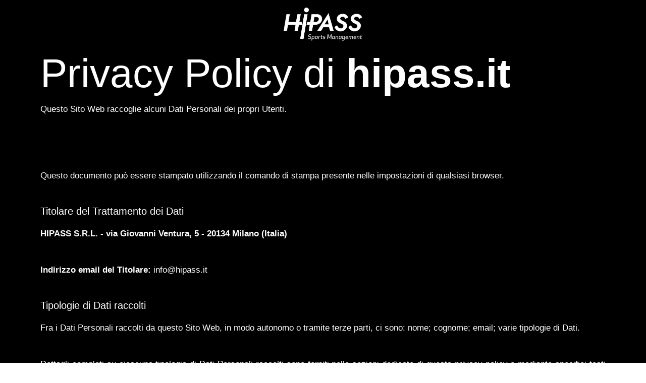

--- FILE ---
content_type: text/css; charset=UTF-8
request_url: https://hipass.it/wp-content/themes/trydo-child/style.css?ver=6.9
body_size: 747
content:
/*
Theme Name: Trydo Child
Theme URI: http://rainbowit.net/themes/trydo
Template: trydo
Author: Rainbow-Themes
Author URI: http://rainbowit.net/
Description: Welcome to TryDo Child WordPress Creative Agency, Portfolio and Corporate Multi-Purpose Theme Build With Elementor Page Builder!!
Version: 1.0.0
License: GNU General Public License v2 or later
License URI: LICENSE
Text Domain: trydo
Tags: custom-background, custom-logo, custom-menu, featured-images, threaded-comments, translation-ready
*/


h1, .h1, h2, .h2, h3, .h3, span, p {
	font-family: "Inter", Sans-serif !important;
}

.header-area {
    background-color: #000000 !important;
	text-align: center !important;
	
}

.header-area .header-wrapper {
	display: block !important;
}


.active-dark {
    background: #000000 !important;
}
.active-dark .bg_color--1, .active-dark .brand-separation {
    background:  #000000 !important;
}

.subcom-button {
	font-family: "Inter", Sans-serif !important;
	background-color: #fff !important;
	width: 119px !important;
	font-size: 21px !important;
}

.subcom-button:hover {
	
	
	color:  #000000 !important;
}

#hipass-contact-form input[type="text"],input[type="email"], textarea {
  border: solid 1px #ffffff !important;
  background-color: white !important;
	color: black !important;
}

#hipass-contact-form ::placeholder { /* Most modern browsers support this now. */
   color:  black !important;
}

.hipass-accept-privacy {
	color:   #ffffff !important;
	font-size: 17px !important;
	font-family: "Inter", Sans-serif !important;
}

.section-title  {
	margin-top: 0px !important;
}

.footer-style-2 p{
	color: black !important;
	font-family: "Inter", Sans-serif !important;
}

.passport-block {
	
}

.passport-block p {
	font-size: 21px !important;
	font-family: "Inter", Sans-serif !important;
	line-height: 30px;
    color: #000;
}

#annuncio .container {
	max-width: 100% !important;
}

#annuncio-piscina .container {
	max-width: 100% !important;
}

[data-overlay],
[data-black-overlay],
[data-white-overlay] {
    position: unset !important;
    z-index: 1;
}

/*
#annuncio-piscina .slide .slide-style-2 .inner {
	padding-top:0px !important;
}

.slide.slide-style-2 .inner {
    padding-top:0px !important;
}

.slide .inner {
    padding-top:0px !important;
}*/

.silver {
	color: #9ea2a5 !important;
	-webkit-text-fill-color: #9ea2a5 !important;
}

.gold {
	color: #c7b273 !important;
	-webkit-text-fill-color: #c7b273 !important;
} 

.font-40 {
	font-size: 40px !important;
}

.font-30 {
	font-size: 30px !important;
}

.underline {
	text-decoration: underline !important;
}

#scrollUp {
	color: #9ea2a5 !important;
}

#scrollUp:hover {
    background: #9ea2a5 !important;
    color: var(--color-white);
}

.rn-section-gap {
     padding: 40px 0 !important; 
}

a {
	color: #9ea2a5 !important;
}

.bg_image--1 {
	background-image: none !important;
	background-color: #ffffff !important;
}

.iubenda-container {
	font-family: "Baloo Chettan 2", Sans-serif !important;
}

.iubenda-container  h1, .h1, h2, .h2, h3, .h3 {
	font-family: "Inter", Sans-serif !important;
    font-weight: 500 !important;
}

.iubenda-container  h2, .h2, h3, .h3 {
	font-size: 2rem !important;
}

.iubenda-container p {
	font-family: "Inter", Sans-serif !important;
	font-size: 17px !important;
	color: white;
	text-align: justify !important;
}

.iubenda-container li {
	font-family: "Inter", Sans-serif !important;
	font-size: 17px !important;
	color: white;
	font-weight: normal !important;
	
}

.error-page-inner .inner span {
	color: white !important;
}
.error-button a {
	color: black !important ;
}

.error-button a:hover {
	color: #c7b273 !important ;
}

.iubenda-cs-title, .iub-p{
	font-family: "Inter", Sans-serif !important;
}

@media only screen and (max-width: 767px) {
	.section-title p br {
    	display: block !important;
	}
	
	.rn-section-gap {
     	padding: 40px 0 !important; 
	}
	
	.description br {
    	display: block !important;
	}
}


--- FILE ---
content_type: text/css; charset=UTF-8
request_url: https://hipass.it/wp-content/themes/trydo/assets/css/vendor/fontawesome.css?ver=1.0.0
body_size: 10770
content:
/*!
 * Font Awesome Free 5.5.0 by @fontawesome - https://fontawesome.com
 * License - https://fontawesome.com/license/free (Icons: CC BY 4.0, Fonts: SIL OFL 1.1, Code: MIT License)
 */
 .fa,
 .fas,
 .far,
 .fal,
 .fab {
     -moz-osx-font-smoothing: grayscale;
     -webkit-font-smoothing: antialiased;
     display: inline-block;
     font-style: normal;
     font-variant: normal;
     text-rendering: auto;
     line-height: 1;
 }
 
 .fa-lg {
     font-size: 1.33333em;
     line-height: 0.75em;
     vertical-align: -.0667em;
 }
 
 .fa-xs {
     font-size: .75em;
 }
 
 .fa-sm {
     font-size: .875em;
 }
 
 .fa-1x {
     font-size: 1em;
 }
 
 .fa-2x {
     font-size: 2em;
 }
 
 .fa-3x {
     font-size: 3em;
 }
 
 .fa-4x {
     font-size: 4em;
 }
 
 .fa-5x {
     font-size: 5em;
 }
 
 .fa-6x {
     font-size: 6em;
 }
 
 .fa-7x {
     font-size: 7em;
 }
 
 .fa-8x {
     font-size: 8em;
 }
 
 .fa-9x {
     font-size: 9em;
 }
 
 .fa-10x {
     font-size: 10em;
 }
 
 .fa-fw {
     text-align: center;
     width: 1.25em;
 }
 
 .fa-ul {
     list-style-type: none;
     margin-left: 2.5em;
     padding-left: 0;
 }
 
 .fa-ul>li {
     position: relative;
 }
 
 .fa-li {
     left: -2em;
     position: absolute;
     text-align: center;
     width: 2em;
     line-height: inherit;
 }
 
 .fa-border {
     border: solid 0.08em #eee;
     border-radius: .1em;
     padding: .2em .25em .15em;
 }
 
 .fa-pull-left {
     float: left;
 }
 
 .fa-pull-right {
     float: right;
 }
 
 .fa.fa-pull-left,
 .fas.fa-pull-left,
 .far.fa-pull-left,
 .fal.fa-pull-left,
 .fab.fa-pull-left {
     margin-right: .3em;
 }
 
 .fa.fa-pull-right,
 .fas.fa-pull-right,
 .far.fa-pull-right,
 .fal.fa-pull-right,
 .fab.fa-pull-right {
     margin-left: .3em;
 }
 
 .fa-spin {
     -webkit-animation: fa-spin 2s infinite linear;
     animation: fa-spin 2s infinite linear;
 }
 
 .fa-pulse {
     -webkit-animation: fa-spin 1s infinite steps(8);
     animation: fa-spin 1s infinite steps(8);
 }
 
 @-webkit-keyframes fa-spin {
     0% {
         -webkit-transform: rotate(0deg);
         transform: rotate(0deg);
     }
 
     100% {
         -webkit-transform: rotate(360deg);
         transform: rotate(360deg);
     }
 }
 
 @keyframes fa-spin {
     0% {
         -webkit-transform: rotate(0deg);
         transform: rotate(0deg);
     }
 
     100% {
         -webkit-transform: rotate(360deg);
         transform: rotate(360deg);
     }
 }
 
 .fa-rotate-90 {
     -ms-filter: "progid:DXImageTransform.Microsoft.BasicImage(rotation=1)";
     -webkit-transform: rotate(90deg);
     transform: rotate(90deg);
 }
 
 .fa-rotate-180 {
     -ms-filter: "progid:DXImageTransform.Microsoft.BasicImage(rotation=2)";
     -webkit-transform: rotate(180deg);
     transform: rotate(180deg);
 }
 
 .fa-rotate-270 {
     -ms-filter: "progid:DXImageTransform.Microsoft.BasicImage(rotation=3)";
     -webkit-transform: rotate(270deg);
     transform: rotate(270deg);
 }
 
 .fa-flip-horizontal {
     -ms-filter: "progid:DXImageTransform.Microsoft.BasicImage(rotation=0, mirror=1)";
     -webkit-transform: scale(-1, 1);
     transform: scale(-1, 1);
 }
 
 .fa-flip-vertical {
     -ms-filter: "progid:DXImageTransform.Microsoft.BasicImage(rotation=2, mirror=1)";
     -webkit-transform: scale(1, -1);
     transform: scale(1, -1);
 }
 
 .fa-flip-horizontal.fa-flip-vertical {
     -ms-filter: "progid:DXImageTransform.Microsoft.BasicImage(rotation=2, mirror=1)";
     -webkit-transform: scale(-1, -1);
     transform: scale(-1, -1);
 }
 
 :root .fa-rotate-90,
 :root .fa-rotate-180,
 :root .fa-rotate-270,
 :root .fa-flip-horizontal,
 :root .fa-flip-vertical {
     -webkit-filter: none;
     filter: none;
 }
 
 .fa-stack {
     display: inline-block;
     height: 2em;
     line-height: 2em;
     position: relative;
     vertical-align: middle;
     width: 2.5em;
 }
 
 .fa-stack-1x,
 .fa-stack-2x {
     left: 0;
     position: absolute;
     text-align: center;
     width: 100%;
 }
 
 .fa-stack-1x {
     line-height: inherit;
 }
 
 .fa-stack-2x {
     font-size: 2em;
 }
 
 .fa-inverse {
     color: #fff;
 }
 
 /* Font Awesome uses the Unicode Private Use Area (PUA) to ensure screen
 readers do not read off random characters that represent icons */
 .fa-500px:before {
     content: "\f26e";
 }
 
 .fa-accessible-icon:before {
     content: "\f368";
 }
 
 .fa-accusoft:before {
     content: "\f369";
 }
 
 .fa-acquisitions-incorporated:before {
     content: "\f6af";
 }
 
 .fa-ad:before {
     content: "\f641";
 }
 
 .fa-address-book:before {
     content: "\f2b9";
 }
 
 .fa-address-card:before {
     content: "\f2bb";
 }
 
 .fa-adjust:before {
     content: "\f042";
 }
 
 .fa-adn:before {
     content: "\f170";
 }
 
 .fa-adversal:before {
     content: "\f36a";
 }
 
 .fa-affiliatetheme:before {
     content: "\f36b";
 }
 
 .fa-air-freshener:before {
     content: "\f5d0";
 }
 
 .fa-algolia:before {
     content: "\f36c";
 }
 
 .fa-align-center:before {
     content: "\f037";
 }
 
 .fa-align-justify:before {
     content: "\f039";
 }
 
 .fa-align-left:before {
     content: "\f036";
 }
 
 .fa-align-right:before {
     content: "\f038";
 }
 
 .fa-alipay:before {
     content: "\f642";
 }
 
 .fa-allergies:before {
     content: "\f461";
 }
 
 .fa-amazon:before {
     content: "\f270";
 }
 
 .fa-amazon-pay:before {
     content: "\f42c";
 }
 
 .fa-ambulance:before {
     content: "\f0f9";
 }
 
 .fa-american-sign-language-interpreting:before {
     content: "\f2a3";
 }
 
 .fa-amilia:before {
     content: "\f36d";
 }
 
 .fa-anchor:before {
     content: "\f13d";
 }
 
 .fa-android:before {
     content: "\f17b";
 }
 
 .fa-angellist:before {
     content: "\f209";
 }
 
 .fa-angle-double-down:before {
     content: "\f103";
 }
 
 .fa-angle-double-left:before {
     content: "\f100";
 }
 
 .fa-angle-double-right:before {
     content: "\f101";
 }
 
 .fa-angle-double-up:before {
     content: "\f102";
 }
 
 .fa-angle-down:before {
     content: "\f107";
 }
 
 .fa-angle-left:before {
     content: "\f104";
 }
 
 .fa-angle-right:before {
     content: "\f105";
 }
 
 .fa-angle-up:before {
     content: "\f106";
 }
 
 .fa-angry:before {
     content: "\f556";
 }
 
 .fa-angrycreative:before {
     content: "\f36e";
 }
 
 .fa-angular:before {
     content: "\f420";
 }
 
 .fa-ankh:before {
     content: "\f644";
 }
 
 .fa-app-store:before {
     content: "\f36f";
 }
 
 .fa-app-store-ios:before {
     content: "\f370";
 }
 
 .fa-apper:before {
     content: "\f371";
 }
 
 .fa-apple:before {
     content: "\f179";
 }
 
 .fa-apple-alt:before {
     content: "\f5d1";
 }
 
 .fa-apple-pay:before {
     content: "\f415";
 }
 
 .fa-archive:before {
     content: "\f187";
 }
 
 .fa-archway:before {
     content: "\f557";
 }
 
 .fa-arrow-alt-circle-down:before {
     content: "\f358";
 }
 
 .fa-arrow-alt-circle-left:before {
     content: "\f359";
 }
 
 .fa-arrow-alt-circle-right:before {
     content: "\f35a";
 }
 
 .fa-arrow-alt-circle-up:before {
     content: "\f35b";
 }
 
 .fa-arrow-circle-down:before {
     content: "\f0ab";
 }
 
 .fa-arrow-circle-left:before {
     content: "\f0a8";
 }
 
 .fa-arrow-circle-right:before {
     content: "\f0a9";
 }
 
 .fa-arrow-circle-up:before {
     content: "\f0aa";
 }
 
 .fa-arrow-down:before {
     content: "\f063";
 }
 
 .fa-arrow-left:before {
     content: "\f060";
 }
 
 .fa-arrow-right:before {
     content: "\f061";
 }
 
 .fa-arrow-up:before {
     content: "\f062";
 }
 
 .fa-arrows-alt:before {
     content: "\f0b2";
 }
 
 .fa-arrows-alt-h:before {
     content: "\f337";
 }
 
 .fa-arrows-alt-v:before {
     content: "\f338";
 }
 
 .fa-assistive-listening-systems:before {
     content: "\f2a2";
 }
 
 .fa-asterisk:before {
     content: "\f069";
 }
 
 .fa-asymmetrik:before {
     content: "\f372";
 }
 
 .fa-at:before {
     content: "\f1fa";
 }
 
 .fa-atlas:before {
     content: "\f558";
 }
 
 .fa-atom:before {
     content: "\f5d2";
 }
 
 .fa-audible:before {
     content: "\f373";
 }
 
 .fa-audio-description:before {
     content: "\f29e";
 }
 
 .fa-autoprefixer:before {
     content: "\f41c";
 }
 
 .fa-avianex:before {
     content: "\f374";
 }
 
 .fa-aviato:before {
     content: "\f421";
 }
 
 .fa-award:before {
     content: "\f559";
 }
 
 .fa-aws:before {
     content: "\f375";
 }
 
 .fa-backspace:before {
     content: "\f55a";
 }
 
 .fa-backward:before {
     content: "\f04a";
 }
 
 .fa-balance-scale:before {
     content: "\f24e";
 }
 
 .fa-ban:before {
     content: "\f05e";
 }
 
 .fa-band-aid:before {
     content: "\f462";
 }
 
 .fa-bandcamp:before {
     content: "\f2d5";
 }
 
 .fa-barcode:before {
     content: "\f02a";
 }
 
 .fa-bars:before {
     content: "\f0c9";
 }
 
 .fa-baseball-ball:before {
     content: "\f433";
 }
 
 .fa-basketball-ball:before {
     content: "\f434";
 }
 
 .fa-bath:before {
     content: "\f2cd";
 }
 
 .fa-battery-empty:before {
     content: "\f244";
 }
 
 .fa-battery-full:before {
     content: "\f240";
 }
 
 .fa-battery-half:before {
     content: "\f242";
 }
 
 .fa-battery-quarter:before {
     content: "\f243";
 }
 
 .fa-battery-three-quarters:before {
     content: "\f241";
 }
 
 .fa-bed:before {
     content: "\f236";
 }
 
 .fa-beer:before {
     content: "\f0fc";
 }
 
 .fa-behance:before {
     content: "\f1b4";
 }
 
 .fa-behance-square:before {
     content: "\f1b5";
 }
 
 .fa-bell:before {
     content: "\f0f3";
 }
 
 .fa-bell-slash:before {
     content: "\f1f6";
 }
 
 .fa-bezier-curve:before {
     content: "\f55b";
 }
 
 .fa-bible:before {
     content: "\f647";
 }
 
 .fa-bicycle:before {
     content: "\f206";
 }
 
 .fa-bimobject:before {
     content: "\f378";
 }
 
 .fa-binoculars:before {
     content: "\f1e5";
 }
 
 .fa-birthday-cake:before {
     content: "\f1fd";
 }
 
 .fa-bitbucket:before {
     content: "\f171";
 }
 
 .fa-bitcoin:before {
     content: "\f379";
 }
 
 .fa-bity:before {
     content: "\f37a";
 }
 
 .fa-black-tie:before {
     content: "\f27e";
 }
 
 .fa-blackberry:before {
     content: "\f37b";
 }
 
 .fa-blender:before {
     content: "\f517";
 }
 
 .fa-blender-phone:before {
     content: "\f6b6";
 }
 
 .fa-blind:before {
     content: "\f29d";
 }
 
 .fa-blogger:before {
     content: "\f37c";
 }
 
 .fa-blogger-b:before {
     content: "\f37d";
 }
 
 .fa-bluetooth:before {
     content: "\f293";
 }
 
 .fa-bluetooth-b:before {
     content: "\f294";
 }
 
 .fa-bold:before {
     content: "\f032";
 }
 
 .fa-bolt:before {
     content: "\f0e7";
 }
 
 .fa-bomb:before {
     content: "\f1e2";
 }
 
 .fa-bone:before {
     content: "\f5d7";
 }
 
 .fa-bong:before {
     content: "\f55c";
 }
 
 .fa-book:before {
     content: "\f02d";
 }
 
 .fa-book-dead:before {
     content: "\f6b7";
 }
 
 .fa-book-open:before {
     content: "\f518";
 }
 
 .fa-book-reader:before {
     content: "\f5da";
 }
 
 .fa-bookmark:before {
     content: "\f02e";
 }
 
 .fa-bowling-ball:before {
     content: "\f436";
 }
 
 .fa-box:before {
     content: "\f466";
 }
 
 .fa-box-open:before {
     content: "\f49e";
 }
 
 .fa-boxes:before {
     content: "\f468";
 }
 
 .fa-braille:before {
     content: "\f2a1";
 }
 
 .fa-brain:before {
     content: "\f5dc";
 }
 
 .fa-briefcase:before {
     content: "\f0b1";
 }
 
 .fa-briefcase-medical:before {
     content: "\f469";
 }
 
 .fa-broadcast-tower:before {
     content: "\f519";
 }
 
 .fa-broom:before {
     content: "\f51a";
 }
 
 .fa-brush:before {
     content: "\f55d";
 }
 
 .fa-btc:before {
     content: "\f15a";
 }
 
 .fa-bug:before {
     content: "\f188";
 }
 
 .fa-building:before {
     content: "\f1ad";
 }
 
 .fa-bullhorn:before {
     content: "\f0a1";
 }
 
 .fa-bullseye:before {
     content: "\f140";
 }
 
 .fa-burn:before {
     content: "\f46a";
 }
 
 .fa-buromobelexperte:before {
     content: "\f37f";
 }
 
 .fa-bus:before {
     content: "\f207";
 }
 
 .fa-bus-alt:before {
     content: "\f55e";
 }
 
 .fa-business-time:before {
     content: "\f64a";
 }
 
 .fa-buysellads:before {
     content: "\f20d";
 }
 
 .fa-calculator:before {
     content: "\f1ec";
 }
 
 .fa-calendar:before {
     content: "\f133";
 }
 
 .fa-calendar-alt:before {
     content: "\f073";
 }
 
 .fa-calendar-check:before {
     content: "\f274";
 }
 
 .fa-calendar-minus:before {
     content: "\f272";
 }
 
 .fa-calendar-plus:before {
     content: "\f271";
 }
 
 .fa-calendar-times:before {
     content: "\f273";
 }
 
 .fa-camera:before {
     content: "\f030";
 }
 
 .fa-camera-retro:before {
     content: "\f083";
 }
 
 .fa-campground:before {
     content: "\f6bb";
 }
 
 .fa-cannabis:before {
     content: "\f55f";
 }
 
 .fa-capsules:before {
     content: "\f46b";
 }
 
 .fa-car:before {
     content: "\f1b9";
 }
 
 .fa-car-alt:before {
     content: "\f5de";
 }
 
 .fa-car-battery:before {
     content: "\f5df";
 }
 
 .fa-car-crash:before {
     content: "\f5e1";
 }
 
 .fa-car-side:before {
     content: "\f5e4";
 }
 
 .fa-caret-down:before {
     content: "\f0d7";
 }
 
 .fa-caret-left:before {
     content: "\f0d9";
 }
 
 .fa-caret-right:before {
     content: "\f0da";
 }
 
 .fa-caret-square-down:before {
     content: "\f150";
 }
 
 .fa-caret-square-left:before {
     content: "\f191";
 }
 
 .fa-caret-square-right:before {
     content: "\f152";
 }
 
 .fa-caret-square-up:before {
     content: "\f151";
 }
 
 .fa-caret-up:before {
     content: "\f0d8";
 }
 
 .fa-cart-arrow-down:before {
     content: "\f218";
 }
 
 .fa-cart-plus:before {
     content: "\f217";
 }
 
 .fa-cat:before {
     content: "\f6be";
 }
 
 .fa-cc-amazon-pay:before {
     content: "\f42d";
 }
 
 .fa-cc-amex:before {
     content: "\f1f3";
 }
 
 .fa-cc-apple-pay:before {
     content: "\f416";
 }
 
 .fa-cc-diners-club:before {
     content: "\f24c";
 }
 
 .fa-cc-discover:before {
     content: "\f1f2";
 }
 
 .fa-cc-jcb:before {
     content: "\f24b";
 }
 
 .fa-cc-mastercard:before {
     content: "\f1f1";
 }
 
 .fa-cc-paypal:before {
     content: "\f1f4";
 }
 
 .fa-cc-stripe:before {
     content: "\f1f5";
 }
 
 .fa-cc-visa:before {
     content: "\f1f0";
 }
 
 .fa-centercode:before {
     content: "\f380";
 }
 
 .fa-certificate:before {
     content: "\f0a3";
 }
 
 .fa-chair:before {
     content: "\f6c0";
 }
 
 .fa-chalkboard:before {
     content: "\f51b";
 }
 
 .fa-chalkboard-teacher:before {
     content: "\f51c";
 }
 
 .fa-charging-station:before {
     content: "\f5e7";
 }
 
 .fa-chart-area:before {
     content: "\f1fe";
 }
 
 .fa-chart-bar:before {
     content: "\f080";
 }
 
 .fa-chart-line:before {
     content: "\f201";
 }
 
 .fa-chart-pie:before {
     content: "\f200";
 }
 
 .fa-check:before {
     content: "\f00c";
 }
 
 .fa-check-circle:before {
     content: "\f058";
 }
 
 .fa-check-double:before {
     content: "\f560";
 }
 
 .fa-check-square:before {
     content: "\f14a";
 }
 
 .fa-chess:before {
     content: "\f439";
 }
 
 .fa-chess-bishop:before {
     content: "\f43a";
 }
 
 .fa-chess-board:before {
     content: "\f43c";
 }
 
 .fa-chess-king:before {
     content: "\f43f";
 }
 
 .fa-chess-knight:before {
     content: "\f441";
 }
 
 .fa-chess-pawn:before {
     content: "\f443";
 }
 
 .fa-chess-queen:before {
     content: "\f445";
 }
 
 .fa-chess-rook:before {
     content: "\f447";
 }
 
 .fa-chevron-circle-down:before {
     content: "\f13a";
 }
 
 .fa-chevron-circle-left:before {
     content: "\f137";
 }
 
 .fa-chevron-circle-right:before {
     content: "\f138";
 }
 
 .fa-chevron-circle-up:before {
     content: "\f139";
 }
 
 .fa-chevron-down:before {
     content: "\f078";
 }
 
 .fa-chevron-left:before {
     content: "\f053";
 }
 
 .fa-chevron-right:before {
     content: "\f054";
 }
 
 .fa-chevron-up:before {
     content: "\f077";
 }
 
 .fa-child:before {
     content: "\f1ae";
 }
 
 .fa-chrome:before {
     content: "\f268";
 }
 
 .fa-church:before {
     content: "\f51d";
 }
 
 .fa-circle:before {
     content: "\f111";
 }
 
 .fa-circle-notch:before {
     content: "\f1ce";
 }
 
 .fa-city:before {
     content: "\f64f";
 }
 
 .fa-clipboard:before {
     content: "\f328";
 }
 
 .fa-clipboard-check:before {
     content: "\f46c";
 }
 
 .fa-clipboard-list:before {
     content: "\f46d";
 }
 
 .fa-clock:before {
     content: "\f017";
 }
 
 .fa-clone:before {
     content: "\f24d";
 }
 
 .fa-closed-captioning:before {
     content: "\f20a";
 }
 
 .fa-cloud:before {
     content: "\f0c2";
 }
 
 .fa-cloud-download-alt:before {
     content: "\f381";
 }
 
 .fa-cloud-meatball:before {
     content: "\f73b";
 }
 
 .fa-cloud-moon:before {
     content: "\f6c3";
 }
 
 .fa-cloud-moon-rain:before {
     content: "\f73c";
 }
 
 .fa-cloud-rain:before {
     content: "\f73d";
 }
 
 .fa-cloud-showers-heavy:before {
     content: "\f740";
 }
 
 .fa-cloud-sun:before {
     content: "\f6c4";
 }
 
 .fa-cloud-sun-rain:before {
     content: "\f743";
 }
 
 .fa-cloud-upload-alt:before {
     content: "\f382";
 }
 
 .fa-cloudscale:before {
     content: "\f383";
 }
 
 .fa-cloudsmith:before {
     content: "\f384";
 }
 
 .fa-cloudversify:before {
     content: "\f385";
 }
 
 .fa-cocktail:before {
     content: "\f561";
 }
 
 .fa-code:before {
     content: "\f121";
 }
 
 .fa-code-branch:before {
     content: "\f126";
 }
 
 .fa-codepen:before {
     content: "\f1cb";
 }
 
 .fa-codiepie:before {
     content: "\f284";
 }
 
 .fa-coffee:before {
     content: "\f0f4";
 }
 
 .fa-cog:before {
     content: "\f013";
 }
 
 .fa-cogs:before {
     content: "\f085";
 }
 
 .fa-coins:before {
     content: "\f51e";
 }
 
 .fa-columns:before {
     content: "\f0db";
 }
 
 .fa-comment:before {
     content: "\f075";
 }
 
 .fa-comment-alt:before {
     content: "\f27a";
 }
 
 .fa-comment-dollar:before {
     content: "\f651";
 }
 
 .fa-comment-dots:before {
     content: "\f4ad";
 }
 
 .fa-comment-slash:before {
     content: "\f4b3";
 }
 
 .fa-comments:before {
     content: "\f086";
 }
 
 .fa-comments-dollar:before {
     content: "\f653";
 }
 
 .fa-compact-disc:before {
     content: "\f51f";
 }
 
 .fa-compass:before {
     content: "\f14e";
 }
 
 .fa-compress:before {
     content: "\f066";
 }
 
 .fa-concierge-bell:before {
     content: "\f562";
 }
 
 .fa-connectdevelop:before {
     content: "\f20e";
 }
 
 .fa-contao:before {
     content: "\f26d";
 }
 
 .fa-cookie:before {
     content: "\f563";
 }
 
 .fa-cookie-bite:before {
     content: "\f564";
 }
 
 .fa-copy:before {
     content: "\f0c5";
 }
 
 .fa-copyright:before {
     content: "\f1f9";
 }
 
 .fa-couch:before {
     content: "\f4b8";
 }
 
 .fa-cpanel:before {
     content: "\f388";
 }
 
 .fa-creative-commons:before {
     content: "\f25e";
 }
 
 .fa-creative-commons-by:before {
     content: "\f4e7";
 }
 
 .fa-creative-commons-nc:before {
     content: "\f4e8";
 }
 
 .fa-creative-commons-nc-eu:before {
     content: "\f4e9";
 }
 
 .fa-creative-commons-nc-jp:before {
     content: "\f4ea";
 }
 
 .fa-creative-commons-nd:before {
     content: "\f4eb";
 }
 
 .fa-creative-commons-pd:before {
     content: "\f4ec";
 }
 
 .fa-creative-commons-pd-alt:before {
     content: "\f4ed";
 }
 
 .fa-creative-commons-remix:before {
     content: "\f4ee";
 }
 
 .fa-creative-commons-sa:before {
     content: "\f4ef";
 }
 
 .fa-creative-commons-sampling:before {
     content: "\f4f0";
 }
 
 .fa-creative-commons-sampling-plus:before {
     content: "\f4f1";
 }
 
 .fa-creative-commons-share:before {
     content: "\f4f2";
 }
 
 .fa-creative-commons-zero:before {
     content: "\f4f3";
 }
 
 .fa-credit-card:before {
     content: "\f09d";
 }
 
 .fa-critical-role:before {
     content: "\f6c9";
 }
 
 .fa-crop:before {
     content: "\f125";
 }
 
 .fa-crop-alt:before {
     content: "\f565";
 }
 
 .fa-cross:before {
     content: "\f654";
 }
 
 .fa-crosshairs:before {
     content: "\f05b";
 }
 
 .fa-crow:before {
     content: "\f520";
 }
 
 .fa-crown:before {
     content: "\f521";
 }
 
 .fa-css3:before {
     content: "\f13c";
 }
 
 .fa-css3-alt:before {
     content: "\f38b";
 }
 
 .fa-cube:before {
     content: "\f1b2";
 }
 
 .fa-cubes:before {
     content: "\f1b3";
 }
 
 .fa-cut:before {
     content: "\f0c4";
 }
 
 .fa-cuttlefish:before {
     content: "\f38c";
 }
 
 .fa-d-and-d:before {
     content: "\f38d";
 }
 
 .fa-d-and-d-beyond:before {
     content: "\f6ca";
 }
 
 .fa-dashcube:before {
     content: "\f210";
 }
 
 .fa-database:before {
     content: "\f1c0";
 }
 
 .fa-deaf:before {
     content: "\f2a4";
 }
 
 .fa-delicious:before {
     content: "\f1a5";
 }
 
 .fa-democrat:before {
     content: "\f747";
 }
 
 .fa-deploydog:before {
     content: "\f38e";
 }
 
 .fa-deskpro:before {
     content: "\f38f";
 }
 
 .fa-desktop:before {
     content: "\f108";
 }
 
 .fa-dev:before {
     content: "\f6cc";
 }
 
 .fa-deviantart:before {
     content: "\f1bd";
 }
 
 .fa-dharmachakra:before {
     content: "\f655";
 }
 
 .fa-diagnoses:before {
     content: "\f470";
 }
 
 .fa-dice:before {
     content: "\f522";
 }
 
 .fa-dice-d20:before {
     content: "\f6cf";
 }
 
 .fa-dice-d6:before {
     content: "\f6d1";
 }
 
 .fa-dice-five:before {
     content: "\f523";
 }
 
 .fa-dice-four:before {
     content: "\f524";
 }
 
 .fa-dice-one:before {
     content: "\f525";
 }
 
 .fa-dice-six:before {
     content: "\f526";
 }
 
 .fa-dice-three:before {
     content: "\f527";
 }
 
 .fa-dice-two:before {
     content: "\f528";
 }
 
 .fa-digg:before {
     content: "\f1a6";
 }
 
 .fa-digital-ocean:before {
     content: "\f391";
 }
 
 .fa-digital-tachograph:before {
     content: "\f566";
 }
 
 .fa-directions:before {
     content: "\f5eb";
 }
 
 .fa-discord:before {
     content: "\f392";
 }
 
 .fa-discourse:before {
     content: "\f393";
 }
 
 .fa-divide:before {
     content: "\f529";
 }
 
 .fa-dizzy:before {
     content: "\f567";
 }
 
 .fa-dna:before {
     content: "\f471";
 }
 
 .fa-dochub:before {
     content: "\f394";
 }
 
 .fa-docker:before {
     content: "\f395";
 }
 
 .fa-dog:before {
     content: "\f6d3";
 }
 
 .fa-dollar-sign:before {
     content: "\f155";
 }
 
 .fa-dolly:before {
     content: "\f472";
 }
 
 .fa-dolly-flatbed:before {
     content: "\f474";
 }
 
 .fa-donate:before {
     content: "\f4b9";
 }
 
 .fa-door-closed:before {
     content: "\f52a";
 }
 
 .fa-door-open:before {
     content: "\f52b";
 }
 
 .fa-dot-circle:before {
     content: "\f192";
 }
 
 .fa-dove:before {
     content: "\f4ba";
 }
 
 .fa-download:before {
     content: "\f019";
 }
 
 .fa-draft2digital:before {
     content: "\f396";
 }
 
 .fa-drafting-compass:before {
     content: "\f568";
 }
 
 .fa-dragon:before {
     content: "\f6d5";
 }
 
 .fa-draw-polygon:before {
     content: "\f5ee";
 }
 
 .fa-dribbble:before {
     content: "\f17d";
 }
 
 .fa-dribbble-square:before {
     content: "\f397";
 }
 
 .fa-dropbox:before {
     content: "\f16b";
 }
 
 .fa-drum:before {
     content: "\f569";
 }
 
 .fa-drum-steelpan:before {
     content: "\f56a";
 }
 
 .fa-drumstick-bite:before {
     content: "\f6d7";
 }
 
 .fa-drupal:before {
     content: "\f1a9";
 }
 
 .fa-dumbbell:before {
     content: "\f44b";
 }
 
 .fa-dungeon:before {
     content: "\f6d9";
 }
 
 .fa-dyalog:before {
     content: "\f399";
 }
 
 .fa-earlybirds:before {
     content: "\f39a";
 }
 
 .fa-ebay:before {
     content: "\f4f4";
 }
 
 .fa-edge:before {
     content: "\f282";
 }
 
 .fa-edit:before {
     content: "\f044";
 }
 
 .fa-eject:before {
     content: "\f052";
 }
 
 .fa-elementor:before {
     content: "\f430";
 }
 
 .fa-ellipsis-h:before {
     content: "\f141";
 }
 
 .fa-ellipsis-v:before {
     content: "\f142";
 }
 
 .fa-ello:before {
     content: "\f5f1";
 }
 
 .fa-ember:before {
     content: "\f423";
 }
 
 .fa-empire:before {
     content: "\f1d1";
 }
 
 .fa-envelope:before {
     content: "\f0e0";
 }
 
 .fa-envelope-open:before {
     content: "\f2b6";
 }
 
 .fa-envelope-open-text:before {
     content: "\f658";
 }
 
 .fa-envelope-square:before {
     content: "\f199";
 }
 
 .fa-envira:before {
     content: "\f299";
 }
 
 .fa-equals:before {
     content: "\f52c";
 }
 
 .fa-eraser:before {
     content: "\f12d";
 }
 
 .fa-erlang:before {
     content: "\f39d";
 }
 
 .fa-ethereum:before {
     content: "\f42e";
 }
 
 .fa-etsy:before {
     content: "\f2d7";
 }
 
 .fa-euro-sign:before {
     content: "\f153";
 }
 
 .fa-exchange-alt:before {
     content: "\f362";
 }
 
 .fa-exclamation:before {
     content: "\f12a";
 }
 
 .fa-exclamation-circle:before {
     content: "\f06a";
 }
 
 .fa-exclamation-triangle:before {
     content: "\f071";
 }
 
 .fa-expand:before {
     content: "\f065";
 }
 
 .fa-expand-arrows-alt:before {
     content: "\f31e";
 }
 
 .fa-expeditedssl:before {
     content: "\f23e";
 }
 
 .fa-external-link-alt:before {
     content: "\f35d";
 }
 
 .fa-external-link-square-alt:before {
     content: "\f360";
 }
 
 .fa-eye:before {
     content: "\f06e";
 }
 
 .fa-eye-dropper:before {
     content: "\f1fb";
 }
 
 .fa-eye-slash:before {
     content: "\f070";
 }
 
 .fa-facebook:before {
     content: "\f09a";
 }
 
 .fa-facebook-f:before {
     content: "\f39e";
 }
 
 .fa-facebook-messenger:before {
     content: "\f39f";
 }
 
 .fa-facebook-square:before {
     content: "\f082";
 }
 
 .fa-fantasy-flight-games:before {
     content: "\f6dc";
 }
 
 .fa-fast-backward:before {
     content: "\f049";
 }
 
 .fa-fast-forward:before {
     content: "\f050";
 }
 
 .fa-fax:before {
     content: "\f1ac";
 }
 
 .fa-feather:before {
     content: "\f52d";
 }
 
 .fa-feather-alt:before {
     content: "\f56b";
 }
 
 .fa-female:before {
     content: "\f182";
 }
 
 .fa-fighter-jet:before {
     content: "\f0fb";
 }
 
 .fa-file:before {
     content: "\f15b";
 }
 
 .fa-file-alt:before {
     content: "\f15c";
 }
 
 .fa-file-archive:before {
     content: "\f1c6";
 }
 
 .fa-file-audio:before {
     content: "\f1c7";
 }
 
 .fa-file-code:before {
     content: "\f1c9";
 }
 
 .fa-file-contract:before {
     content: "\f56c";
 }
 
 .fa-file-csv:before {
     content: "\f6dd";
 }
 
 .fa-file-download:before {
     content: "\f56d";
 }
 
 .fa-file-excel:before {
     content: "\f1c3";
 }
 
 .fa-file-export:before {
     content: "\f56e";
 }
 
 .fa-file-image:before {
     content: "\f1c5";
 }
 
 .fa-file-import:before {
     content: "\f56f";
 }
 
 .fa-file-invoice:before {
     content: "\f570";
 }
 
 .fa-file-invoice-dollar:before {
     content: "\f571";
 }
 
 .fa-file-medical:before {
     content: "\f477";
 }
 
 .fa-file-medical-alt:before {
     content: "\f478";
 }
 
 .fa-file-pdf:before {
     content: "\f1c1";
 }
 
 .fa-file-powerpoint:before {
     content: "\f1c4";
 }
 
 .fa-file-prescription:before {
     content: "\f572";
 }
 
 .fa-file-signature:before {
     content: "\f573";
 }
 
 .fa-file-upload:before {
     content: "\f574";
 }
 
 .fa-file-video:before {
     content: "\f1c8";
 }
 
 .fa-file-word:before {
     content: "\f1c2";
 }
 
 .fa-fill:before {
     content: "\f575";
 }
 
 .fa-fill-drip:before {
     content: "\f576";
 }
 
 .fa-film:before {
     content: "\f008";
 }
 
 .fa-filter:before {
     content: "\f0b0";
 }
 
 .fa-fingerprint:before {
     content: "\f577";
 }
 
 .fa-fire:before {
     content: "\f06d";
 }
 
 .fa-fire-extinguisher:before {
     content: "\f134";
 }
 
 .fa-firefox:before {
     content: "\f269";
 }
 
 .fa-first-aid:before {
     content: "\f479";
 }
 
 .fa-first-order:before {
     content: "\f2b0";
 }
 
 .fa-first-order-alt:before {
     content: "\f50a";
 }
 
 .fa-firstdraft:before {
     content: "\f3a1";
 }
 
 .fa-fish:before {
     content: "\f578";
 }
 
 .fa-fist-raised:before {
     content: "\f6de";
 }
 
 .fa-flag:before {
     content: "\f024";
 }
 
 .fa-flag-checkered:before {
     content: "\f11e";
 }
 
 .fa-flag-usa:before {
     content: "\f74d";
 }
 
 .fa-flask:before {
     content: "\f0c3";
 }
 
 .fa-flickr:before {
     content: "\f16e";
 }
 
 .fa-flipboard:before {
     content: "\f44d";
 }
 
 .fa-flushed:before {
     content: "\f579";
 }
 
 .fa-fly:before {
     content: "\f417";
 }
 
 .fa-folder:before {
     content: "\f07b";
 }
 
 .fa-folder-minus:before {
     content: "\f65d";
 }
 
 .fa-folder-open:before {
     content: "\f07c";
 }
 
 .fa-folder-plus:before {
     content: "\f65e";
 }
 
 .fa-font:before {
     content: "\f031";
 }
 
 .fa-font-awesome:before {
     content: "\f2b4";
 }
 
 .fa-font-awesome-alt:before {
     content: "\f35c";
 }
 
 .fa-font-awesome-flag:before {
     content: "\f425";
 }
 
 .fa-font-awesome-logo-full:before {
     content: "\f4e6";
 }
 
 .fa-fonticons:before {
     content: "\f280";
 }
 
 .fa-fonticons-fi:before {
     content: "\f3a2";
 }
 
 .fa-football-ball:before {
     content: "\f44e";
 }
 
 .fa-fort-awesome:before {
     content: "\f286";
 }
 
 .fa-fort-awesome-alt:before {
     content: "\f3a3";
 }
 
 .fa-forumbee:before {
     content: "\f211";
 }
 
 .fa-forward:before {
     content: "\f04e";
 }
 
 .fa-foursquare:before {
     content: "\f180";
 }
 
 .fa-free-code-camp:before {
     content: "\f2c5";
 }
 
 .fa-freebsd:before {
     content: "\f3a4";
 }
 
 .fa-frog:before {
     content: "\f52e";
 }
 
 .fa-frown:before {
     content: "\f119";
 }
 
 .fa-frown-open:before {
     content: "\f57a";
 }
 
 .fa-fulcrum:before {
     content: "\f50b";
 }
 
 .fa-funnel-dollar:before {
     content: "\f662";
 }
 
 .fa-futbol:before {
     content: "\f1e3";
 }
 
 .fa-galactic-republic:before {
     content: "\f50c";
 }
 
 .fa-galactic-senate:before {
     content: "\f50d";
 }
 
 .fa-gamepad:before {
     content: "\f11b";
 }
 
 .fa-gas-pump:before {
     content: "\f52f";
 }
 
 .fa-gavel:before {
     content: "\f0e3";
 }
 
 .fa-gem:before {
     content: "\f3a5";
 }
 
 .fa-genderless:before {
     content: "\f22d";
 }
 
 .fa-get-pocket:before {
     content: "\f265";
 }
 
 .fa-gg:before {
     content: "\f260";
 }
 
 .fa-gg-circle:before {
     content: "\f261";
 }
 
 .fa-ghost:before {
     content: "\f6e2";
 }
 
 .fa-gift:before {
     content: "\f06b";
 }
 
 .fa-git:before {
     content: "\f1d3";
 }
 
 .fa-git-square:before {
     content: "\f1d2";
 }
 
 .fa-github:before {
     content: "\f09b";
 }
 
 .fa-github-alt:before {
     content: "\f113";
 }
 
 .fa-github-square:before {
     content: "\f092";
 }
 
 .fa-gitkraken:before {
     content: "\f3a6";
 }
 
 .fa-gitlab:before {
     content: "\f296";
 }
 
 .fa-gitter:before {
     content: "\f426";
 }
 
 .fa-glass-martini:before {
     content: "\f000";
 }
 
 .fa-glass-martini-alt:before {
     content: "\f57b";
 }
 
 .fa-glasses:before {
     content: "\f530";
 }
 
 .fa-glide:before {
     content: "\f2a5";
 }
 
 .fa-glide-g:before {
     content: "\f2a6";
 }
 
 .fa-globe:before {
     content: "\f0ac";
 }
 
 .fa-globe-africa:before {
     content: "\f57c";
 }
 
 .fa-globe-americas:before {
     content: "\f57d";
 }
 
 .fa-globe-asia:before {
     content: "\f57e";
 }
 
 .fa-gofore:before {
     content: "\f3a7";
 }
 
 .fa-golf-ball:before {
     content: "\f450";
 }
 
 .fa-goodreads:before {
     content: "\f3a8";
 }
 
 .fa-goodreads-g:before {
     content: "\f3a9";
 }
 
 .fa-google:before {
     content: "\f1a0";
 }
 
 .fa-google-drive:before {
     content: "\f3aa";
 }
 
 .fa-google-play:before {
     content: "\f3ab";
 }
 
 .fa-google-plus:before {
     content: "\f2b3";
 }
 
 .fa-google-plus-g:before {
     content: "\f0d5";
 }
 
 .fa-google-plus-square:before {
     content: "\f0d4";
 }
 
 .fa-google-wallet:before {
     content: "\f1ee";
 }
 
 .fa-gopuram:before {
     content: "\f664";
 }
 
 .fa-graduation-cap:before {
     content: "\f19d";
 }
 
 .fa-gratipay:before {
     content: "\f184";
 }
 
 .fa-grav:before {
     content: "\f2d6";
 }
 
 .fa-greater-than:before {
     content: "\f531";
 }
 
 .fa-greater-than-equal:before {
     content: "\f532";
 }
 
 .fa-grimace:before {
     content: "\f57f";
 }
 
 .fa-grin:before {
     content: "\f580";
 }
 
 .fa-grin-alt:before {
     content: "\f581";
 }
 
 .fa-grin-beam:before {
     content: "\f582";
 }
 
 .fa-grin-beam-sweat:before {
     content: "\f583";
 }
 
 .fa-grin-hearts:before {
     content: "\f584";
 }
 
 .fa-grin-squint:before {
     content: "\f585";
 }
 
 .fa-grin-squint-tears:before {
     content: "\f586";
 }
 
 .fa-grin-stars:before {
     content: "\f587";
 }
 
 .fa-grin-tears:before {
     content: "\f588";
 }
 
 .fa-grin-tongue:before {
     content: "\f589";
 }
 
 .fa-grin-tongue-squint:before {
     content: "\f58a";
 }
 
 .fa-grin-tongue-wink:before {
     content: "\f58b";
 }
 
 .fa-grin-wink:before {
     content: "\f58c";
 }
 
 .fa-grip-horizontal:before {
     content: "\f58d";
 }
 
 .fa-grip-vertical:before {
     content: "\f58e";
 }
 
 .fa-gripfire:before {
     content: "\f3ac";
 }
 
 .fa-grunt:before {
     content: "\f3ad";
 }
 
 .fa-gulp:before {
     content: "\f3ae";
 }
 
 .fa-h-square:before {
     content: "\f0fd";
 }
 
 .fa-hacker-news:before {
     content: "\f1d4";
 }
 
 .fa-hacker-news-square:before {
     content: "\f3af";
 }
 
 .fa-hackerrank:before {
     content: "\f5f7";
 }
 
 .fa-hammer:before {
     content: "\f6e3";
 }
 
 .fa-hamsa:before {
     content: "\f665";
 }
 
 .fa-hand-holding:before {
     content: "\f4bd";
 }
 
 .fa-hand-holding-heart:before {
     content: "\f4be";
 }
 
 .fa-hand-holding-usd:before {
     content: "\f4c0";
 }
 
 .fa-hand-lizard:before {
     content: "\f258";
 }
 
 .fa-hand-paper:before {
     content: "\f256";
 }
 
 .fa-hand-peace:before {
     content: "\f25b";
 }
 
 .fa-hand-point-down:before {
     content: "\f0a7";
 }
 
 .fa-hand-point-left:before {
     content: "\f0a5";
 }
 
 .fa-hand-point-right:before {
     content: "\f0a4";
 }
 
 .fa-hand-point-up:before {
     content: "\f0a6";
 }
 
 .fa-hand-pointer:before {
     content: "\f25a";
 }
 
 .fa-hand-rock:before {
     content: "\f255";
 }
 
 .fa-hand-scissors:before {
     content: "\f257";
 }
 
 .fa-hand-spock:before {
     content: "\f259";
 }
 
 .fa-hands:before {
     content: "\f4c2";
 }
 
 .fa-hands-helping:before {
     content: "\f4c4";
 }
 
 .fa-handshake:before {
     content: "\f2b5";
 }
 
 .fa-hanukiah:before {
     content: "\f6e6";
 }
 
 .fa-hashtag:before {
     content: "\f292";
 }
 
 .fa-hat-wizard:before {
     content: "\f6e8";
 }
 
 .fa-haykal:before {
     content: "\f666";
 }
 
 .fa-hdd:before {
     content: "\f0a0";
 }
 
 .fa-heading:before {
     content: "\f1dc";
 }
 
 .fa-headphones:before {
     content: "\f025";
 }
 
 .fa-headphones-alt:before {
     content: "\f58f";
 }
 
 .fa-headset:before {
     content: "\f590";
 }
 
 .fa-heart:before {
     content: "\f004";
 }
 
 .fa-heartbeat:before {
     content: "\f21e";
 }
 
 .fa-helicopter:before {
     content: "\f533";
 }
 
 .fa-highlighter:before {
     content: "\f591";
 }
 
 .fa-hiking:before {
     content: "\f6ec";
 }
 
 .fa-hippo:before {
     content: "\f6ed";
 }
 
 .fa-hips:before {
     content: "\f452";
 }
 
 .fa-hire-a-helper:before {
     content: "\f3b0";
 }
 
 .fa-history:before {
     content: "\f1da";
 }
 
 .fa-hockey-puck:before {
     content: "\f453";
 }
 
 .fa-home:before {
     content: "\f015";
 }
 
 .fa-hooli:before {
     content: "\f427";
 }
 
 .fa-hornbill:before {
     content: "\f592";
 }
 
 .fa-horse:before {
     content: "\f6f0";
 }
 
 .fa-hospital:before {
     content: "\f0f8";
 }
 
 .fa-hospital-alt:before {
     content: "\f47d";
 }
 
 .fa-hospital-symbol:before {
     content: "\f47e";
 }
 
 .fa-hot-tub:before {
     content: "\f593";
 }
 
 .fa-hotel:before {
     content: "\f594";
 }
 
 .fa-hotjar:before {
     content: "\f3b1";
 }
 
 .fa-hourglass:before {
     content: "\f254";
 }
 
 .fa-hourglass-end:before {
     content: "\f253";
 }
 
 .fa-hourglass-half:before {
     content: "\f252";
 }
 
 .fa-hourglass-start:before {
     content: "\f251";
 }
 
 .fa-house-damage:before {
     content: "\f6f1";
 }
 
 .fa-houzz:before {
     content: "\f27c";
 }
 
 .fa-hryvnia:before {
     content: "\f6f2";
 }
 
 .fa-html5:before {
     content: "\f13b";
 }
 
 .fa-hubspot:before {
     content: "\f3b2";
 }
 
 .fa-i-cursor:before {
     content: "\f246";
 }
 
 .fa-id-badge:before {
     content: "\f2c1";
 }
 
 .fa-id-card:before {
     content: "\f2c2";
 }
 
 .fa-id-card-alt:before {
     content: "\f47f";
 }
 
 .fa-image:before {
     content: "\f03e";
 }
 
 .fa-images:before {
     content: "\f302";
 }
 
 .fa-imdb:before {
     content: "\f2d8";
 }
 
 .fa-inbox:before {
     content: "\f01c";
 }
 
 .fa-indent:before {
     content: "\f03c";
 }
 
 .fa-industry:before {
     content: "\f275";
 }
 
 .fa-infinity:before {
     content: "\f534";
 }
 
 .fa-info:before {
     content: "\f129";
 }
 
 .fa-info-circle:before {
     content: "\f05a";
 }
 
 .fa-instagram:before {
     content: "\f16d";
 }
 
 .fa-internet-explorer:before {
     content: "\f26b";
 }
 
 .fa-ioxhost:before {
     content: "\f208";
 }
 
 .fa-italic:before {
     content: "\f033";
 }
 
 .fa-itunes:before {
     content: "\f3b4";
 }
 
 .fa-itunes-note:before {
     content: "\f3b5";
 }
 
 .fa-java:before {
     content: "\f4e4";
 }
 
 .fa-jedi:before {
     content: "\f669";
 }
 
 .fa-jedi-order:before {
     content: "\f50e";
 }
 
 .fa-jenkins:before {
     content: "\f3b6";
 }
 
 .fa-joget:before {
     content: "\f3b7";
 }
 
 .fa-joint:before {
     content: "\f595";
 }
 
 .fa-joomla:before {
     content: "\f1aa";
 }
 
 .fa-journal-whills:before {
     content: "\f66a";
 }
 
 .fa-js:before {
     content: "\f3b8";
 }
 
 .fa-js-square:before {
     content: "\f3b9";
 }
 
 .fa-jsfiddle:before {
     content: "\f1cc";
 }
 
 .fa-kaaba:before {
     content: "\f66b";
 }
 
 .fa-kaggle:before {
     content: "\f5fa";
 }
 
 .fa-key:before {
     content: "\f084";
 }
 
 .fa-keybase:before {
     content: "\f4f5";
 }
 
 .fa-keyboard:before {
     content: "\f11c";
 }
 
 .fa-keycdn:before {
     content: "\f3ba";
 }
 
 .fa-khanda:before {
     content: "\f66d";
 }
 
 .fa-kickstarter:before {
     content: "\f3bb";
 }
 
 .fa-kickstarter-k:before {
     content: "\f3bc";
 }
 
 .fa-kiss:before {
     content: "\f596";
 }
 
 .fa-kiss-beam:before {
     content: "\f597";
 }
 
 .fa-kiss-wink-heart:before {
     content: "\f598";
 }
 
 .fa-kiwi-bird:before {
     content: "\f535";
 }
 
 .fa-korvue:before {
     content: "\f42f";
 }
 
 .fa-landmark:before {
     content: "\f66f";
 }
 
 .fa-language:before {
     content: "\f1ab";
 }
 
 .fa-laptop:before {
     content: "\f109";
 }
 
 .fa-laptop-code:before {
     content: "\f5fc";
 }
 
 .fa-laravel:before {
     content: "\f3bd";
 }
 
 .fa-lastfm:before {
     content: "\f202";
 }
 
 .fa-lastfm-square:before {
     content: "\f203";
 }
 
 .fa-laugh:before {
     content: "\f599";
 }
 
 .fa-laugh-beam:before {
     content: "\f59a";
 }
 
 .fa-laugh-squint:before {
     content: "\f59b";
 }
 
 .fa-laugh-wink:before {
     content: "\f59c";
 }
 
 .fa-layer-group:before {
     content: "\f5fd";
 }
 
 .fa-leaf:before {
     content: "\f06c";
 }
 
 .fa-leanpub:before {
     content: "\f212";
 }
 
 .fa-lemon:before {
     content: "\f094";
 }
 
 .fa-less:before {
     content: "\f41d";
 }
 
 .fa-less-than:before {
     content: "\f536";
 }
 
 .fa-less-than-equal:before {
     content: "\f537";
 }
 
 .fa-level-down-alt:before {
     content: "\f3be";
 }
 
 .fa-level-up-alt:before {
     content: "\f3bf";
 }
 
 .fa-life-ring:before {
     content: "\f1cd";
 }
 
 .fa-lightbulb:before {
     content: "\f0eb";
 }
 
 .fa-line:before {
     content: "\f3c0";
 }
 
 .fa-link:before {
     content: "\f0c1";
 }
 
 .fa-linkedin:before {
     content: "\f08c";
 }
 
 .fa-linkedin-in:before {
     content: "\f0e1";
 }
 
 .fa-linode:before {
     content: "\f2b8";
 }
 
 .fa-linux:before {
     content: "\f17c";
 }
 
 .fa-lira-sign:before {
     content: "\f195";
 }
 
 .fa-list:before {
     content: "\f03a";
 }
 
 .fa-list-alt:before {
     content: "\f022";
 }
 
 .fa-list-ol:before {
     content: "\f0cb";
 }
 
 .fa-list-ul:before {
     content: "\f0ca";
 }
 
 .fa-location-arrow:before {
     content: "\f124";
 }
 
 .fa-lock:before {
     content: "\f023";
 }
 
 .fa-lock-open:before {
     content: "\f3c1";
 }
 
 .fa-long-arrow-alt-down:before {
     content: "\f309";
 }
 
 .fa-long-arrow-alt-left:before {
     content: "\f30a";
 }
 
 .fa-long-arrow-alt-right:before {
     content: "\f30b";
 }
 
 .fa-long-arrow-alt-up:before {
     content: "\f30c";
 }
 
 .fa-low-vision:before {
     content: "\f2a8";
 }
 
 .fa-luggage-cart:before {
     content: "\f59d";
 }
 
 .fa-lyft:before {
     content: "\f3c3";
 }
 
 .fa-magento:before {
     content: "\f3c4";
 }
 
 .fa-magic:before {
     content: "\f0d0";
 }
 
 .fa-magnet:before {
     content: "\f076";
 }
 
 .fa-mail-bulk:before {
     content: "\f674";
 }
 
 .fa-mailchimp:before {
     content: "\f59e";
 }
 
 .fa-male:before {
     content: "\f183";
 }
 
 .fa-mandalorian:before {
     content: "\f50f";
 }
 
 .fa-map:before {
     content: "\f279";
 }
 
 .fa-map-marked:before {
     content: "\f59f";
 }
 
 .fa-map-marked-alt:before {
     content: "\f5a0";
 }
 
 .fa-map-marker:before {
     content: "\f041";
 }
 
 .fa-map-marker-alt:before {
     content: "\f3c5";
 }
 
 .fa-map-pin:before {
     content: "\f276";
 }
 
 .fa-map-signs:before {
     content: "\f277";
 }
 
 .fa-markdown:before {
     content: "\f60f";
 }
 
 .fa-marker:before {
     content: "\f5a1";
 }
 
 .fa-mars:before {
     content: "\f222";
 }
 
 .fa-mars-double:before {
     content: "\f227";
 }
 
 .fa-mars-stroke:before {
     content: "\f229";
 }
 
 .fa-mars-stroke-h:before {
     content: "\f22b";
 }
 
 .fa-mars-stroke-v:before {
     content: "\f22a";
 }
 
 .fa-mask:before {
     content: "\f6fa";
 }
 
 .fa-mastodon:before {
     content: "\f4f6";
 }
 
 .fa-maxcdn:before {
     content: "\f136";
 }
 
 .fa-medal:before {
     content: "\f5a2";
 }
 
 .fa-medapps:before {
     content: "\f3c6";
 }
 
 .fa-medium:before {
     content: "\f23a";
 }
 
 .fa-medium-m:before {
     content: "\f3c7";
 }
 
 .fa-medkit:before {
     content: "\f0fa";
 }
 
 .fa-medrt:before {
     content: "\f3c8";
 }
 
 .fa-meetup:before {
     content: "\f2e0";
 }
 
 .fa-megaport:before {
     content: "\f5a3";
 }
 
 .fa-meh:before {
     content: "\f11a";
 }
 
 .fa-meh-blank:before {
     content: "\f5a4";
 }
 
 .fa-meh-rolling-eyes:before {
     content: "\f5a5";
 }
 
 .fa-memory:before {
     content: "\f538";
 }
 
 .fa-menorah:before {
     content: "\f676";
 }
 
 .fa-mercury:before {
     content: "\f223";
 }
 
 .fa-meteor:before {
     content: "\f753";
 }
 
 .fa-microchip:before {
     content: "\f2db";
 }
 
 .fa-microphone:before {
     content: "\f130";
 }
 
 .fa-microphone-alt:before {
     content: "\f3c9";
 }
 
 .fa-microphone-alt-slash:before {
     content: "\f539";
 }
 
 .fa-microphone-slash:before {
     content: "\f131";
 }
 
 .fa-microscope:before {
     content: "\f610";
 }
 
 .fa-microsoft:before {
     content: "\f3ca";
 }
 
 .fa-minus:before {
     content: "\f068";
 }
 
 .fa-minus-circle:before {
     content: "\f056";
 }
 
 .fa-minus-square:before {
     content: "\f146";
 }
 
 .fa-mix:before {
     content: "\f3cb";
 }
 
 .fa-mixcloud:before {
     content: "\f289";
 }
 
 .fa-mizuni:before {
     content: "\f3cc";
 }
 
 .fa-mobile:before {
     content: "\f10b";
 }
 
 .fa-mobile-alt:before {
     content: "\f3cd";
 }
 
 .fa-modx:before {
     content: "\f285";
 }
 
 .fa-monero:before {
     content: "\f3d0";
 }
 
 .fa-money-bill:before {
     content: "\f0d6";
 }
 
 .fa-money-bill-alt:before {
     content: "\f3d1";
 }
 
 .fa-money-bill-wave:before {
     content: "\f53a";
 }
 
 .fa-money-bill-wave-alt:before {
     content: "\f53b";
 }
 
 .fa-money-check:before {
     content: "\f53c";
 }
 
 .fa-money-check-alt:before {
     content: "\f53d";
 }
 
 .fa-monument:before {
     content: "\f5a6";
 }
 
 .fa-moon:before {
     content: "\f186";
 }
 
 .fa-mortar-pestle:before {
     content: "\f5a7";
 }
 
 .fa-mosque:before {
     content: "\f678";
 }
 
 .fa-motorcycle:before {
     content: "\f21c";
 }
 
 .fa-mountain:before {
     content: "\f6fc";
 }
 
 .fa-mouse-pointer:before {
     content: "\f245";
 }
 
 .fa-music:before {
     content: "\f001";
 }
 
 .fa-napster:before {
     content: "\f3d2";
 }
 
 .fa-neos:before {
     content: "\f612";
 }
 
 .fa-network-wired:before {
     content: "\f6ff";
 }
 
 .fa-neuter:before {
     content: "\f22c";
 }
 
 .fa-newspaper:before {
     content: "\f1ea";
 }
 
 .fa-nimblr:before {
     content: "\f5a8";
 }
 
 .fa-nintendo-switch:before {
     content: "\f418";
 }
 
 .fa-node:before {
     content: "\f419";
 }
 
 .fa-node-js:before {
     content: "\f3d3";
 }
 
 .fa-not-equal:before {
     content: "\f53e";
 }
 
 .fa-notes-medical:before {
     content: "\f481";
 }
 
 .fa-npm:before {
     content: "\f3d4";
 }
 
 .fa-ns8:before {
     content: "\f3d5";
 }
 
 .fa-nutritionix:before {
     content: "\f3d6";
 }
 
 .fa-object-group:before {
     content: "\f247";
 }
 
 .fa-object-ungroup:before {
     content: "\f248";
 }
 
 .fa-odnoklassniki:before {
     content: "\f263";
 }
 
 .fa-odnoklassniki-square:before {
     content: "\f264";
 }
 
 .fa-oil-can:before {
     content: "\f613";
 }
 
 .fa-old-republic:before {
     content: "\f510";
 }
 
 .fa-om:before {
     content: "\f679";
 }
 
 .fa-opencart:before {
     content: "\f23d";
 }
 
 .fa-openid:before {
     content: "\f19b";
 }
 
 .fa-opera:before {
     content: "\f26a";
 }
 
 .fa-optin-monster:before {
     content: "\f23c";
 }
 
 .fa-osi:before {
     content: "\f41a";
 }
 
 .fa-otter:before {
     content: "\f700";
 }
 
 .fa-outdent:before {
     content: "\f03b";
 }
 
 .fa-page4:before {
     content: "\f3d7";
 }
 
 .fa-pagelines:before {
     content: "\f18c";
 }
 
 .fa-paint-brush:before {
     content: "\f1fc";
 }
 
 .fa-paint-roller:before {
     content: "\f5aa";
 }
 
 .fa-palette:before {
     content: "\f53f";
 }
 
 .fa-palfed:before {
     content: "\f3d8";
 }
 
 .fa-pallet:before {
     content: "\f482";
 }
 
 .fa-paper-plane:before {
     content: "\f1d8";
 }
 
 .fa-paperclip:before {
     content: "\f0c6";
 }
 
 .fa-parachute-box:before {
     content: "\f4cd";
 }
 
 .fa-paragraph:before {
     content: "\f1dd";
 }
 
 .fa-parking:before {
     content: "\f540";
 }
 
 .fa-passport:before {
     content: "\f5ab";
 }
 
 .fa-pastafarianism:before {
     content: "\f67b";
 }
 
 .fa-paste:before {
     content: "\f0ea";
 }
 
 .fa-patreon:before {
     content: "\f3d9";
 }
 
 .fa-pause:before {
     content: "\f04c";
 }
 
 .fa-pause-circle:before {
     content: "\f28b";
 }
 
 .fa-paw:before {
     content: "\f1b0";
 }
 
 .fa-paypal:before {
     content: "\f1ed";
 }
 
 .fa-peace:before {
     content: "\f67c";
 }
 
 .fa-pen:before {
     content: "\f304";
 }
 
 .fa-pen-alt:before {
     content: "\f305";
 }
 
 .fa-pen-fancy:before {
     content: "\f5ac";
 }
 
 .fa-pen-nib:before {
     content: "\f5ad";
 }
 
 .fa-pen-square:before {
     content: "\f14b";
 }
 
 .fa-pencil-alt:before {
     content: "\f303";
 }
 
 .fa-pencil-ruler:before {
     content: "\f5ae";
 }
 
 .fa-penny-arcade:before {
     content: "\f704";
 }
 
 .fa-people-carry:before {
     content: "\f4ce";
 }
 
 .fa-percent:before {
     content: "\f295";
 }
 
 .fa-percentage:before {
     content: "\f541";
 }
 
 .fa-periscope:before {
     content: "\f3da";
 }
 
 .fa-person-booth:before {
     content: "\f756";
 }
 
 .fa-phabricator:before {
     content: "\f3db";
 }
 
 .fa-phoenix-framework:before {
     content: "\f3dc";
 }
 
 .fa-phoenix-squadron:before {
     content: "\f511";
 }
 
 .fa-phone:before {
     content: "\f095";
 }
 
 .fa-phone-slash:before {
     content: "\f3dd";
 }
 
 .fa-phone-square:before {
     content: "\f098";
 }
 
 .fa-phone-volume:before {
     content: "\f2a0";
 }
 
 .fa-php:before {
     content: "\f457";
 }
 
 .fa-pied-piper:before {
     content: "\f2ae";
 }
 
 .fa-pied-piper-alt:before {
     content: "\f1a8";
 }
 
 .fa-pied-piper-hat:before {
     content: "\f4e5";
 }
 
 .fa-pied-piper-pp:before {
     content: "\f1a7";
 }
 
 .fa-piggy-bank:before {
     content: "\f4d3";
 }
 
 .fa-pills:before {
     content: "\f484";
 }
 
 .fa-pinterest:before {
     content: "\f0d2";
 }
 
 .fa-pinterest-p:before {
     content: "\f231";
 }
 
 .fa-pinterest-square:before {
     content: "\f0d3";
 }
 
 .fa-place-of-worship:before {
     content: "\f67f";
 }
 
 .fa-plane:before {
     content: "\f072";
 }
 
 .fa-plane-arrival:before {
     content: "\f5af";
 }
 
 .fa-plane-departure:before {
     content: "\f5b0";
 }
 
 .fa-play:before {
     content: "\f04b";
 }
 
 .fa-play-circle:before {
     content: "\f144";
 }
 
 .fa-playstation:before {
     content: "\f3df";
 }
 
 .fa-plug:before {
     content: "\f1e6";
 }
 
 .fa-plus:before {
     content: "\f067";
 }
 
 .fa-plus-circle:before {
     content: "\f055";
 }
 
 .fa-plus-square:before {
     content: "\f0fe";
 }
 
 .fa-podcast:before {
     content: "\f2ce";
 }
 
 .fa-poll:before {
     content: "\f681";
 }
 
 .fa-poll-h:before {
     content: "\f682";
 }
 
 .fa-poo:before {
     content: "\f2fe";
 }
 
 .fa-poo-storm:before {
     content: "\f75a";
 }
 
 .fa-poop:before {
     content: "\f619";
 }
 
 .fa-portrait:before {
     content: "\f3e0";
 }
 
 .fa-pound-sign:before {
     content: "\f154";
 }
 
 .fa-power-off:before {
     content: "\f011";
 }
 
 .fa-pray:before {
     content: "\f683";
 }
 
 .fa-praying-hands:before {
     content: "\f684";
 }
 
 .fa-prescription:before {
     content: "\f5b1";
 }
 
 .fa-prescription-bottle:before {
     content: "\f485";
 }
 
 .fa-prescription-bottle-alt:before {
     content: "\f486";
 }
 
 .fa-print:before {
     content: "\f02f";
 }
 
 .fa-procedures:before {
     content: "\f487";
 }
 
 .fa-product-hunt:before {
     content: "\f288";
 }
 
 .fa-project-diagram:before {
     content: "\f542";
 }
 
 .fa-pushed:before {
     content: "\f3e1";
 }
 
 .fa-puzzle-piece:before {
     content: "\f12e";
 }
 
 .fa-python:before {
     content: "\f3e2";
 }
 
 .fa-qq:before {
     content: "\f1d6";
 }
 
 .fa-qrcode:before {
     content: "\f029";
 }
 
 .fa-question:before {
     content: "\f128";
 }
 
 .fa-question-circle:before {
     content: "\f059";
 }
 
 .fa-quidditch:before {
     content: "\f458";
 }
 
 .fa-quinscape:before {
     content: "\f459";
 }
 
 .fa-quora:before {
     content: "\f2c4";
 }
 
 .fa-quote-left:before {
     content: "\f10d";
 }
 
 .fa-quote-right:before {
     content: "\f10e";
 }
 
 .fa-quran:before {
     content: "\f687";
 }
 
 .fa-r-project:before {
     content: "\f4f7";
 }
 
 .fa-rainbow:before {
     content: "\f75b";
 }
 
 .fa-random:before {
     content: "\f074";
 }
 
 .fa-ravelry:before {
     content: "\f2d9";
 }
 
 .fa-react:before {
     content: "\f41b";
 }
 
 .fa-reacteurope:before {
     content: "\f75d";
 }
 
 .fa-readme:before {
     content: "\f4d5";
 }
 
 .fa-rebel:before {
     content: "\f1d0";
 }
 
 .fa-receipt:before {
     content: "\f543";
 }
 
 .fa-recycle:before {
     content: "\f1b8";
 }
 
 .fa-red-river:before {
     content: "\f3e3";
 }
 
 .fa-reddit:before {
     content: "\f1a1";
 }
 
 .fa-reddit-alien:before {
     content: "\f281";
 }
 
 .fa-reddit-square:before {
     content: "\f1a2";
 }
 
 .fa-redo:before {
     content: "\f01e";
 }
 
 .fa-redo-alt:before {
     content: "\f2f9";
 }
 
 .fa-registered:before {
     content: "\f25d";
 }
 
 .fa-renren:before {
     content: "\f18b";
 }
 
 .fa-reply:before {
     content: "\f3e5";
 }
 
 .fa-reply-all:before {
     content: "\f122";
 }
 
 .fa-replyd:before {
     content: "\f3e6";
 }
 
 .fa-republican:before {
     content: "\f75e";
 }
 
 .fa-researchgate:before {
     content: "\f4f8";
 }
 
 .fa-resolving:before {
     content: "\f3e7";
 }
 
 .fa-retweet:before {
     content: "\f079";
 }
 
 .fa-rev:before {
     content: "\f5b2";
 }
 
 .fa-ribbon:before {
     content: "\f4d6";
 }
 
 .fa-ring:before {
     content: "\f70b";
 }
 
 .fa-road:before {
     content: "\f018";
 }
 
 .fa-robot:before {
     content: "\f544";
 }
 
 .fa-rocket:before {
     content: "\f135";
 }
 
 .fa-rocketchat:before {
     content: "\f3e8";
 }
 
 .fa-rockrms:before {
     content: "\f3e9";
 }
 
 .fa-route:before {
     content: "\f4d7";
 }
 
 .fa-rss:before {
     content: "\f09e";
 }
 
 .fa-rss-square:before {
     content: "\f143";
 }
 
 .fa-ruble-sign:before {
     content: "\f158";
 }
 
 .fa-ruler:before {
     content: "\f545";
 }
 
 .fa-ruler-combined:before {
     content: "\f546";
 }
 
 .fa-ruler-horizontal:before {
     content: "\f547";
 }
 
 .fa-ruler-vertical:before {
     content: "\f548";
 }
 
 .fa-running:before {
     content: "\f70c";
 }
 
 .fa-rupee-sign:before {
     content: "\f156";
 }
 
 .fa-sad-cry:before {
     content: "\f5b3";
 }
 
 .fa-sad-tear:before {
     content: "\f5b4";
 }
 
 .fa-safari:before {
     content: "\f267";
 }
 
 .fa-sass:before {
     content: "\f41e";
 }
 
 .fa-save:before {
     content: "\f0c7";
 }
 
 .fa-schlix:before {
     content: "\f3ea";
 }
 
 .fa-school:before {
     content: "\f549";
 }
 
 .fa-screwdriver:before {
     content: "\f54a";
 }
 
 .fa-scribd:before {
     content: "\f28a";
 }
 
 .fa-scroll:before {
     content: "\f70e";
 }
 
 .fa-search:before {
     content: "\f002";
 }
 
 .fa-search-dollar:before {
     content: "\f688";
 }
 
 .fa-search-location:before {
     content: "\f689";
 }
 
 .fa-search-minus:before {
     content: "\f010";
 }
 
 .fa-search-plus:before {
     content: "\f00e";
 }
 
 .fa-searchengin:before {
     content: "\f3eb";
 }
 
 .fa-seedling:before {
     content: "\f4d8";
 }
 
 .fa-sellcast:before {
     content: "\f2da";
 }
 
 .fa-sellsy:before {
     content: "\f213";
 }
 
 .fa-server:before {
     content: "\f233";
 }
 
 .fa-servicestack:before {
     content: "\f3ec";
 }
 
 .fa-shapes:before {
     content: "\f61f";
 }
 
 .fa-share:before {
     content: "\f064";
 }
 
 .fa-share-alt:before {
     content: "\f1e0";
 }
 
 .fa-share-alt-square:before {
     content: "\f1e1";
 }
 
 .fa-share-square:before {
     content: "\f14d";
 }
 
 .fa-shekel-sign:before {
     content: "\f20b";
 }
 
 .fa-shield-alt:before {
     content: "\f3ed";
 }
 
 .fa-ship:before {
     content: "\f21a";
 }
 
 .fa-shipping-fast:before {
     content: "\f48b";
 }
 
 .fa-shirtsinbulk:before {
     content: "\f214";
 }
 
 .fa-shoe-prints:before {
     content: "\f54b";
 }
 
 .fa-shopping-bag:before {
     content: "\f290";
 }
 
 .fa-shopping-basket:before {
     content: "\f291";
 }
 
 .fa-shopping-cart:before {
     content: "\f07a";
 }
 
 .fa-shopware:before {
     content: "\f5b5";
 }
 
 .fa-shower:before {
     content: "\f2cc";
 }
 
 .fa-shuttle-van:before {
     content: "\f5b6";
 }
 
 .fa-sign:before {
     content: "\f4d9";
 }
 
 .fa-sign-in-alt:before {
     content: "\f2f6";
 }
 
 .fa-sign-language:before {
     content: "\f2a7";
 }
 
 .fa-sign-out-alt:before {
     content: "\f2f5";
 }
 
 .fa-signal:before {
     content: "\f012";
 }
 
 .fa-signature:before {
     content: "\f5b7";
 }
 
 .fa-simplybuilt:before {
     content: "\f215";
 }
 
 .fa-sistrix:before {
     content: "\f3ee";
 }
 
 .fa-sitemap:before {
     content: "\f0e8";
 }
 
 .fa-sith:before {
     content: "\f512";
 }
 
 .fa-skull:before {
     content: "\f54c";
 }
 
 .fa-skull-crossbones:before {
     content: "\f714";
 }
 
 .fa-skyatlas:before {
     content: "\f216";
 }
 
 .fa-skype:before {
     content: "\f17e";
 }
 
 .fa-slack:before {
     content: "\f198";
 }
 
 .fa-slack-hash:before {
     content: "\f3ef";
 }
 
 .fa-slash:before {
     content: "\f715";
 }
 
 .fa-sliders-h:before {
     content: "\f1de";
 }
 
 .fa-slideshare:before {
     content: "\f1e7";
 }
 
 .fa-smile:before {
     content: "\f118";
 }
 
 .fa-smile-beam:before {
     content: "\f5b8";
 }
 
 .fa-smile-wink:before {
     content: "\f4da";
 }
 
 .fa-smog:before {
     content: "\f75f";
 }
 
 .fa-smoking:before {
     content: "\f48d";
 }
 
 .fa-smoking-ban:before {
     content: "\f54d";
 }
 
 .fa-snapchat:before {
     content: "\f2ab";
 }
 
 .fa-snapchat-ghost:before {
     content: "\f2ac";
 }
 
 .fa-snapchat-square:before {
     content: "\f2ad";
 }
 
 .fa-snowflake:before {
     content: "\f2dc";
 }
 
 .fa-socks:before {
     content: "\f696";
 }
 
 .fa-solar-panel:before {
     content: "\f5ba";
 }
 
 .fa-sort:before {
     content: "\f0dc";
 }
 
 .fa-sort-alpha-down:before {
     content: "\f15d";
 }
 
 .fa-sort-alpha-up:before {
     content: "\f15e";
 }
 
 .fa-sort-amount-down:before {
     content: "\f160";
 }
 
 .fa-sort-amount-up:before {
     content: "\f161";
 }
 
 .fa-sort-down:before {
     content: "\f0dd";
 }
 
 .fa-sort-numeric-down:before {
     content: "\f162";
 }
 
 .fa-sort-numeric-up:before {
     content: "\f163";
 }
 
 .fa-sort-up:before {
     content: "\f0de";
 }
 
 .fa-soundcloud:before {
     content: "\f1be";
 }
 
 .fa-spa:before {
     content: "\f5bb";
 }
 
 .fa-space-shuttle:before {
     content: "\f197";
 }
 
 .fa-speakap:before {
     content: "\f3f3";
 }
 
 .fa-spider:before {
     content: "\f717";
 }
 
 .fa-spinner:before {
     content: "\f110";
 }
 
 .fa-splotch:before {
     content: "\f5bc";
 }
 
 .fa-spotify:before {
     content: "\f1bc";
 }
 
 .fa-spray-can:before {
     content: "\f5bd";
 }
 
 .fa-square:before {
     content: "\f0c8";
 }
 
 .fa-square-full:before {
     content: "\f45c";
 }
 
 .fa-square-root-alt:before {
     content: "\f698";
 }
 
 .fa-squarespace:before {
     content: "\f5be";
 }
 
 .fa-stack-exchange:before {
     content: "\f18d";
 }
 
 .fa-stack-overflow:before {
     content: "\f16c";
 }
 
 .fa-stamp:before {
     content: "\f5bf";
 }
 
 .fa-star:before {
     content: "\f005";
 }
 
 .fa-star-and-crescent:before {
     content: "\f699";
 }
 
 .fa-star-half:before {
     content: "\f089";
 }
 
 .fa-star-half-alt:before {
     content: "\f5c0";
 }
 
 .fa-star-of-david:before {
     content: "\f69a";
 }
 
 .fa-star-of-life:before {
     content: "\f621";
 }
 
 .fa-staylinked:before {
     content: "\f3f5";
 }
 
 .fa-steam:before {
     content: "\f1b6";
 }
 
 .fa-steam-square:before {
     content: "\f1b7";
 }
 
 .fa-steam-symbol:before {
     content: "\f3f6";
 }
 
 .fa-step-backward:before {
     content: "\f048";
 }
 
 .fa-step-forward:before {
     content: "\f051";
 }
 
 .fa-stethoscope:before {
     content: "\f0f1";
 }
 
 .fa-sticker-mule:before {
     content: "\f3f7";
 }
 
 .fa-sticky-note:before {
     content: "\f249";
 }
 
 .fa-stop:before {
     content: "\f04d";
 }
 
 .fa-stop-circle:before {
     content: "\f28d";
 }
 
 .fa-stopwatch:before {
     content: "\f2f2";
 }
 
 .fa-store:before {
     content: "\f54e";
 }
 
 .fa-store-alt:before {
     content: "\f54f";
 }
 
 .fa-strava:before {
     content: "\f428";
 }
 
 .fa-stream:before {
     content: "\f550";
 }
 
 .fa-street-view:before {
     content: "\f21d";
 }
 
 .fa-strikethrough:before {
     content: "\f0cc";
 }
 
 .fa-stripe:before {
     content: "\f429";
 }
 
 .fa-stripe-s:before {
     content: "\f42a";
 }
 
 .fa-stroopwafel:before {
     content: "\f551";
 }
 
 .fa-studiovinari:before {
     content: "\f3f8";
 }
 
 .fa-stumbleupon:before {
     content: "\f1a4";
 }
 
 .fa-stumbleupon-circle:before {
     content: "\f1a3";
 }
 
 .fa-subscript:before {
     content: "\f12c";
 }
 
 .fa-subway:before {
     content: "\f239";
 }
 
 .fa-suitcase:before {
     content: "\f0f2";
 }
 
 .fa-suitcase-rolling:before {
     content: "\f5c1";
 }
 
 .fa-sun:before {
     content: "\f185";
 }
 
 .fa-superpowers:before {
     content: "\f2dd";
 }
 
 .fa-superscript:before {
     content: "\f12b";
 }
 
 .fa-supple:before {
     content: "\f3f9";
 }
 
 .fa-surprise:before {
     content: "\f5c2";
 }
 
 .fa-swatchbook:before {
     content: "\f5c3";
 }
 
 .fa-swimmer:before {
     content: "\f5c4";
 }
 
 .fa-swimming-pool:before {
     content: "\f5c5";
 }
 
 .fa-synagogue:before {
     content: "\f69b";
 }
 
 .fa-sync:before {
     content: "\f021";
 }
 
 .fa-sync-alt:before {
     content: "\f2f1";
 }
 
 .fa-syringe:before {
     content: "\f48e";
 }
 
 .fa-table:before {
     content: "\f0ce";
 }
 
 .fa-table-tennis:before {
     content: "\f45d";
 }
 
 .fa-tablet:before {
     content: "\f10a";
 }
 
 .fa-tablet-alt:before {
     content: "\f3fa";
 }
 
 .fa-tablets:before {
     content: "\f490";
 }
 
 .fa-tachometer-alt:before {
     content: "\f3fd";
 }
 
 .fa-tag:before {
     content: "\f02b";
 }
 
 .fa-tags:before {
     content: "\f02c";
 }
 
 .fa-tape:before {
     content: "\f4db";
 }
 
 .fa-tasks:before {
     content: "\f0ae";
 }
 
 .fa-taxi:before {
     content: "\f1ba";
 }
 
 .fa-teamspeak:before {
     content: "\f4f9";
 }
 
 .fa-teeth:before {
     content: "\f62e";
 }
 
 .fa-teeth-open:before {
     content: "\f62f";
 }
 
 .fa-telegram:before {
     content: "\f2c6";
 }
 
 .fa-telegram-plane:before {
     content: "\f3fe";
 }
 
 .fa-temperature-high:before {
     content: "\f769";
 }
 
 .fa-temperature-low:before {
     content: "\f76b";
 }
 
 .fa-tencent-weibo:before {
     content: "\f1d5";
 }
 
 .fa-terminal:before {
     content: "\f120";
 }
 
 .fa-text-height:before {
     content: "\f034";
 }
 
 .fa-text-width:before {
     content: "\f035";
 }
 
 .fa-th:before {
     content: "\f00a";
 }
 
 .fa-th-large:before {
     content: "\f009";
 }
 
 .fa-th-list:before {
     content: "\f00b";
 }
 
 .fa-the-red-yeti:before {
     content: "\f69d";
 }
 
 .fa-theater-masks:before {
     content: "\f630";
 }
 
 .fa-themeco:before {
     content: "\f5c6";
 }
 
 .fa-themeisle:before {
     content: "\f2b2";
 }
 
 .fa-thermometer:before {
     content: "\f491";
 }
 
 .fa-thermometer-empty:before {
     content: "\f2cb";
 }
 
 .fa-thermometer-full:before {
     content: "\f2c7";
 }
 
 .fa-thermometer-half:before {
     content: "\f2c9";
 }
 
 .fa-thermometer-quarter:before {
     content: "\f2ca";
 }
 
 .fa-thermometer-three-quarters:before {
     content: "\f2c8";
 }
 
 .fa-think-peaks:before {
     content: "\f731";
 }
 
 .fa-thumbs-down:before {
     content: "\f165";
 }
 
 .fa-thumbs-up:before {
     content: "\f164";
 }
 
 .fa-thumbtack:before {
     content: "\f08d";
 }
 
 .fa-ticket-alt:before {
     content: "\f3ff";
 }
 
 .fa-times:before {
     content: "\f00d";
 }
 
 .fa-times-circle:before {
     content: "\f057";
 }
 
 .fa-tint:before {
     content: "\f043";
 }
 
 .fa-tint-slash:before {
     content: "\f5c7";
 }
 
 .fa-tired:before {
     content: "\f5c8";
 }
 
 .fa-toggle-off:before {
     content: "\f204";
 }
 
 .fa-toggle-on:before {
     content: "\f205";
 }
 
 .fa-toilet-paper:before {
     content: "\f71e";
 }
 
 .fa-toolbox:before {
     content: "\f552";
 }
 
 .fa-tooth:before {
     content: "\f5c9";
 }
 
 .fa-torah:before {
     content: "\f6a0";
 }
 
 .fa-torii-gate:before {
     content: "\f6a1";
 }
 
 .fa-tractor:before {
     content: "\f722";
 }
 
 .fa-trade-federation:before {
     content: "\f513";
 }
 
 .fa-trademark:before {
     content: "\f25c";
 }
 
 .fa-traffic-light:before {
     content: "\f637";
 }
 
 .fa-train:before {
     content: "\f238";
 }
 
 .fa-transgender:before {
     content: "\f224";
 }
 
 .fa-transgender-alt:before {
     content: "\f225";
 }
 
 .fa-trash:before {
     content: "\f1f8";
 }
 
 .fa-trash-alt:before {
     content: "\f2ed";
 }
 
 .fa-tree:before {
     content: "\f1bb";
 }
 
 .fa-trello:before {
     content: "\f181";
 }
 
 .fa-tripadvisor:before {
     content: "\f262";
 }
 
 .fa-trophy:before {
     content: "\f091";
 }
 
 .fa-truck:before {
     content: "\f0d1";
 }
 
 .fa-truck-loading:before {
     content: "\f4de";
 }
 
 .fa-truck-monster:before {
     content: "\f63b";
 }
 
 .fa-truck-moving:before {
     content: "\f4df";
 }
 
 .fa-truck-pickup:before {
     content: "\f63c";
 }
 
 .fa-tshirt:before {
     content: "\f553";
 }
 
 .fa-tty:before {
     content: "\f1e4";
 }
 
 .fa-tumblr:before {
     content: "\f173";
 }
 
 .fa-tumblr-square:before {
     content: "\f174";
 }
 
 .fa-tv:before {
     content: "\f26c";
 }
 
 .fa-twitch:before {
     content: "\f1e8";
 }
 
 .fa-twitter:before {
     content: "\f099";
 }
 
 .fa-twitter-square:before {
     content: "\f081";
 }
 
 .fa-typo3:before {
     content: "\f42b";
 }
 
 .fa-uber:before {
     content: "\f402";
 }
 
 .fa-uikit:before {
     content: "\f403";
 }
 
 .fa-umbrella:before {
     content: "\f0e9";
 }
 
 .fa-umbrella-beach:before {
     content: "\f5ca";
 }
 
 .fa-underline:before {
     content: "\f0cd";
 }
 
 .fa-undo:before {
     content: "\f0e2";
 }
 
 .fa-undo-alt:before {
     content: "\f2ea";
 }
 
 .fa-uniregistry:before {
     content: "\f404";
 }
 
 .fa-universal-access:before {
     content: "\f29a";
 }
 
 .fa-university:before {
     content: "\f19c";
 }
 
 .fa-unlink:before {
     content: "\f127";
 }
 
 .fa-unlock:before {
     content: "\f09c";
 }
 
 .fa-unlock-alt:before {
     content: "\f13e";
 }
 
 .fa-untappd:before {
     content: "\f405";
 }
 
 .fa-upload:before {
     content: "\f093";
 }
 
 .fa-usb:before {
     content: "\f287";
 }
 
 .fa-user:before {
     content: "\f007";
 }
 
 .fa-user-alt:before {
     content: "\f406";
 }
 
 .fa-user-alt-slash:before {
     content: "\f4fa";
 }
 
 .fa-user-astronaut:before {
     content: "\f4fb";
 }
 
 .fa-user-check:before {
     content: "\f4fc";
 }
 
 .fa-user-circle:before {
     content: "\f2bd";
 }
 
 .fa-user-clock:before {
     content: "\f4fd";
 }
 
 .fa-user-cog:before {
     content: "\f4fe";
 }
 
 .fa-user-edit:before {
     content: "\f4ff";
 }
 
 .fa-user-friends:before {
     content: "\f500";
 }
 
 .fa-user-graduate:before {
     content: "\f501";
 }
 
 .fa-user-injured:before {
     content: "\f728";
 }
 
 .fa-user-lock:before {
     content: "\f502";
 }
 
 .fa-user-md:before {
     content: "\f0f0";
 }
 
 .fa-user-minus:before {
     content: "\f503";
 }
 
 .fa-user-ninja:before {
     content: "\f504";
 }
 
 .fa-user-plus:before {
     content: "\f234";
 }
 
 .fa-user-secret:before {
     content: "\f21b";
 }
 
 .fa-user-shield:before {
     content: "\f505";
 }
 
 .fa-user-slash:before {
     content: "\f506";
 }
 
 .fa-user-tag:before {
     content: "\f507";
 }
 
 .fa-user-tie:before {
     content: "\f508";
 }
 
 .fa-user-times:before {
     content: "\f235";
 }
 
 .fa-users:before {
     content: "\f0c0";
 }
 
 .fa-users-cog:before {
     content: "\f509";
 }
 
 .fa-ussunnah:before {
     content: "\f407";
 }
 
 .fa-utensil-spoon:before {
     content: "\f2e5";
 }
 
 .fa-utensils:before {
     content: "\f2e7";
 }
 
 .fa-vaadin:before {
     content: "\f408";
 }
 
 .fa-vector-square:before {
     content: "\f5cb";
 }
 
 .fa-venus:before {
     content: "\f221";
 }
 
 .fa-venus-double:before {
     content: "\f226";
 }
 
 .fa-venus-mars:before {
     content: "\f228";
 }
 
 .fa-viacoin:before {
     content: "\f237";
 }
 
 .fa-viadeo:before {
     content: "\f2a9";
 }
 
 .fa-viadeo-square:before {
     content: "\f2aa";
 }
 
 .fa-vial:before {
     content: "\f492";
 }
 
 .fa-vials:before {
     content: "\f493";
 }
 
 .fa-viber:before {
     content: "\f409";
 }
 
 .fa-video:before {
     content: "\f03d";
 }
 
 .fa-video-slash:before {
     content: "\f4e2";
 }
 
 .fa-vihara:before {
     content: "\f6a7";
 }
 
 .fa-vimeo:before {
     content: "\f40a";
 }
 
 .fa-vimeo-square:before {
     content: "\f194";
 }
 
 .fa-vimeo-v:before {
     content: "\f27d";
 }
 
 .fa-vine:before {
     content: "\f1ca";
 }
 
 .fa-vk:before {
     content: "\f189";
 }
 
 .fa-vnv:before {
     content: "\f40b";
 }
 
 .fa-volleyball-ball:before {
     content: "\f45f";
 }
 
 .fa-volume-down:before {
     content: "\f027";
 }
 
 .fa-volume-mute:before {
     content: "\f6a9";
 }
 
 .fa-volume-off:before {
     content: "\f026";
 }
 
 .fa-volume-up:before {
     content: "\f028";
 }
 
 .fa-vote-yea:before {
     content: "\f772";
 }
 
 .fa-vr-cardboard:before {
     content: "\f729";
 }
 
 .fa-vuejs:before {
     content: "\f41f";
 }
 
 .fa-walking:before {
     content: "\f554";
 }
 
 .fa-wallet:before {
     content: "\f555";
 }
 
 .fa-warehouse:before {
     content: "\f494";
 }
 
 .fa-water:before {
     content: "\f773";
 }
 
 .fa-weebly:before {
     content: "\f5cc";
 }
 
 .fa-weibo:before {
     content: "\f18a";
 }
 
 .fa-weight:before {
     content: "\f496";
 }
 
 .fa-weight-hanging:before {
     content: "\f5cd";
 }
 
 .fa-weixin:before {
     content: "\f1d7";
 }
 
 .fa-whatsapp:before {
     content: "\f232";
 }
 
 .fa-whatsapp-square:before {
     content: "\f40c";
 }
 
 .fa-wheelchair:before {
     content: "\f193";
 }
 
 .fa-whmcs:before {
     content: "\f40d";
 }
 
 .fa-wifi:before {
     content: "\f1eb";
 }
 
 .fa-wikipedia-w:before {
     content: "\f266";
 }
 
 .fa-wind:before {
     content: "\f72e";
 }
 
 .fa-window-close:before {
     content: "\f410";
 }
 
 .fa-window-maximize:before {
     content: "\f2d0";
 }
 
 .fa-window-minimize:before {
     content: "\f2d1";
 }
 
 .fa-window-restore:before {
     content: "\f2d2";
 }
 
 .fa-windows:before {
     content: "\f17a";
 }
 
 .fa-wine-bottle:before {
     content: "\f72f";
 }
 
 .fa-wine-glass:before {
     content: "\f4e3";
 }
 
 .fa-wine-glass-alt:before {
     content: "\f5ce";
 }
 
 .fa-wix:before {
     content: "\f5cf";
 }
 
 .fa-wizards-of-the-coast:before {
     content: "\f730";
 }
 
 .fa-wolf-pack-battalion:before {
     content: "\f514";
 }
 
 .fa-won-sign:before {
     content: "\f159";
 }
 
 .fa-wordpress:before {
     content: "\f19a";
 }
 
 .fa-wordpress-simple:before {
     content: "\f411";
 }
 
 .fa-wpbeginner:before {
     content: "\f297";
 }
 
 .fa-wpexplorer:before {
     content: "\f2de";
 }
 
 .fa-wpforms:before {
     content: "\f298";
 }
 
 .fa-wpressr:before {
     content: "\f3e4";
 }
 
 .fa-wrench:before {
     content: "\f0ad";
 }
 
 .fa-x-ray:before {
     content: "\f497";
 }
 
 .fa-xbox:before {
     content: "\f412";
 }
 
 .fa-xing:before {
     content: "\f168";
 }
 
 .fa-xing-square:before {
     content: "\f169";
 }
 
 .fa-y-combinator:before {
     content: "\f23b";
 }
 
 .fa-yahoo:before {
     content: "\f19e";
 }
 
 .fa-yandex:before {
     content: "\f413";
 }
 
 .fa-yandex-international:before {
     content: "\f414";
 }
 
 .fa-yelp:before {
     content: "\f1e9";
 }
 
 .fa-yen-sign:before {
     content: "\f157";
 }
 
 .fa-yin-yang:before {
     content: "\f6ad";
 }
 
 .fa-yoast:before {
     content: "\f2b1";
 }
 
 .fa-youtube:before {
     content: "\f167";
 }
 
 .fa-youtube-square:before {
     content: "\f431";
 }
 
 .fa-zhihu:before {
     content: "\f63f";
 }
 
 .sr-only {
     border: 0;
     clip: rect(0, 0, 0, 0);
     height: 1px;
     margin: -1px;
     overflow: hidden;
     padding: 0;
     position: absolute;
     width: 1px;
 }
 
 .sr-only-focusable:active,
 .sr-only-focusable:focus {
     clip: auto;
     height: auto;
     margin: 0;
     overflow: visible;
     position: static;
     width: auto;
 }
 
 @font-face {
     font-family: 'Font Awesome 5 Brands';
     font-style: normal;
     font-weight: normal;
     src: url("../../fonts/fontawesome-free/webfonts/fa-brands-400.eot");
     src: url("../../fonts/fontawesome-free/webfonts/fa-brands-400.eot?#iefix") format("embedded-opentype"), url("../../fonts/fontawesome-free/webfonts/fa-brands-400.woff2") format("woff2"), url("../../fonts/fontawesome-free/webfonts/fa-brands-400.woff") format("woff"), url("../../fonts/fontawesome-free/webfonts/fa-brands-400.ttf") format("truetype"), url("../../fonts/fontawesome-free/webfonts/fa-brands-400.svg#fontawesome") format("svg");
 }
 
 .fab {
     font-family: 'Font Awesome 5 Brands';
 }
 
 @font-face {
     font-family: 'Font Awesome 5 Free';
     font-style: normal;
     font-weight: 400;
     src: url("../../fonts/fontawesome-free/webfonts/fa-regular-400.eot");
     src: url("../../fonts/fontawesome-free/webfonts/fa-regular-400.eot?#iefix") format("embedded-opentype"), url("../../fonts/fontawesome-free/webfonts/fa-regular-400.woff2") format("woff2"), url("../../fonts/fontawesome-free/webfonts/fa-regular-400.woff") format("woff"), url("../../fonts/fontawesome-free/webfonts/fa-regular-400.ttf") format("truetype"), url("../../fonts/fontawesome-free/webfonts/fa-regular-400.svg#fontawesome") format("svg");
 }
 
 .far {
     font-family: 'Font Awesome 5 Free';
     font-weight: 400;
 }
 
 @font-face {
     font-family: 'Font Awesome 5 Free';
     font-style: normal;
     font-weight: 900;
     src: url("../../fonts/fontawesome-free/webfonts/fa-solid-900.eot");
     src: url("../../fonts/fontawesome-free/webfonts/fa-solid-900.eot?#iefix") format("embedded-opentype"), url("../../fonts/fontawesome-free/webfonts/fa-solid-900.woff2") format("woff2"), url("../../fonts/fontawesome-free/webfonts/fa-solid-900.woff") format("woff"), url("../../fonts/fontawesome-free/webfonts/fa-solid-900.ttf") format("truetype"), url("../../fonts/fontawesome-free/webfonts/fa-solid-900.svg#fontawesome") format("svg");
 }
 
 .fa,
 .fas {
     font-family: 'Font Awesome 5 Free';
     font-weight: 900;
 }

--- FILE ---
content_type: text/css; charset=UTF-8
request_url: https://hipass.it/wp-content/uploads/elementor/css/post-6.css?ver=1701252667
body_size: -155
content:
.elementor-kit-6{--e-global-color-primary:#6EC1E4;--e-global-color-secondary:#000000;--e-global-color-text:#7A7A7A;--e-global-color-accent:#61CE70;--e-global-typography-primary-font-family:"Baloo Chettan 2";--e-global-typography-primary-font-weight:600;--e-global-typography-secondary-font-family:"Baloo Chettan 2";--e-global-typography-secondary-font-weight:400;--e-global-typography-text-font-family:"Baloo Chettan 2";--e-global-typography-text-font-weight:400;--e-global-typography-accent-font-family:"Baloo Chettan 2";--e-global-typography-accent-font-weight:500;font-family:"Baloo Chettan 2", Sans-serif;}.elementor-kit-6 h1{font-family:"Baloo Chettan 2", Sans-serif;font-size:80px;font-weight:500;}.elementor-section.elementor-section-boxed > .elementor-container{max-width:1140px;}.e-con{--container-max-width:1140px;}.elementor-widget:not(:last-child){margin-block-end:20px;}.elementor-element{--widgets-spacing:20px 20px;}{}h1.entry-title{display:var(--page-title-display);}@media(max-width:1024px){.elementor-section.elementor-section-boxed > .elementor-container{max-width:1024px;}.e-con{--container-max-width:1024px;}}@media(max-width:767px){.elementor-section.elementor-section-boxed > .elementor-container{max-width:767px;}.e-con{--container-max-width:767px;}}